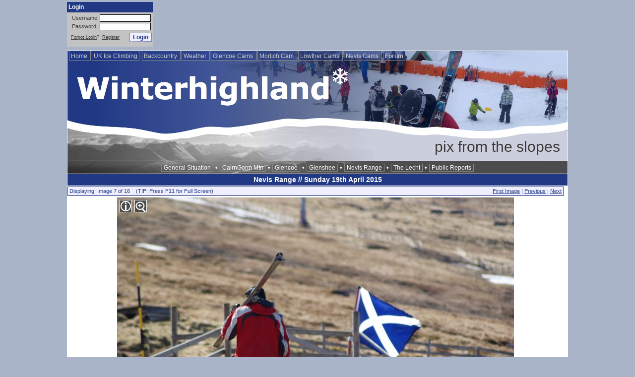

--- FILE ---
content_type: text/html; charset=utf-8
request_url: https://www.winterhighland.info/pix/displaypic.php?id=31908,1086
body_size: 3866
content:

<!DOCTYPE html>

<html>
<head>

  <!-- Google Analytics - code updated 8/3/2022 -->
  <!-- Global site tag (gtag.js) - Google Analytics -->
  <script async src="https://www.googletagmanager.com/gtag/js?id=UA-7017833-2"></script>
  <script>
    window.dataLayer = window.dataLayer || [];
    function gtag(){dataLayer.push(arguments);}
    gtag('js', new Date());

    gtag('config', 'UA-7017833-2');
  </script>


<!-- WINTERHIGHLAND LIMITED - WINTERHIGHLAND V9.5 - WINTER 2009 BUILD -->

<meta name="author" content="Winterhighland Ltd" />
<meta http-equiv="Content-type" content="text/html;charset=UTF-8" />
 <meta http-equiv="X-UA-Compatible" content="IE=EmulateIE7" />
 <meta name='B-verify' content='47d60631df717a8ff02c73870ed2e707a8c4384c' />
<meta name="description" content="Ski Scotland Snow Conditions. Scottish Snow and Mountain Sports, ski reports and webcams" /><meta name="keywords" content="winterhighland, ski, snowboard, scotland, snow conditions, highlands of scotland, snowsports, cairngorm,  nevis range, glenshee, glencoe, lecht, ice climbing, mountain weather, scottish ski and winter activity report, ski scotland, scottish, scotland, scottish snow reports" />

<meta name="verify-v1" content="QZia81qDIUqjVKddHjFzX765/CeE3TVEtb8KHp7m9xw=" />


<title>Nevis Range // Sunday 19th April 2015 // Winterhighland</title>

<!-- www added to style sheet url because of server issues on Sept 26th 2006 -->

<link rel="stylesheet" href="/member/devstyle.css?t=49" type="text/css" />
<link rel="stylesheet" href="/climbing/forms.css" type="text/css" />


<script async src="https://pagead2.googlesyndication.com/pagead/js/adsbygoogle.js?client=ca-pub-9224863185138825"
     crossorigin="anonymous"></script>

<!-- End of DCP Code -->

<!-- Modernizr build for forcing html5 support for figure in legacy browsers for cam maps -->
<script src="https://www.winterhighland.info/modernizr.custom.82050.js"></script>


</head>

<body class="Page">

<a name="top" />


<table cellpadding="0" cellspacing="0" width="100%" border="0"  ><!-- Main outer table -->

<tr><td align="center">


<table width="1010"  border="0" cellpadding="0" cellspacing="0" class="body" style="margin-left: 0px; padding-left: 0px;">

<!-- TOP PORTION OF HEADER BAR -->

<tr><td valign="top" align="left" colspan="3"  style="padding-bottom: 8px; ">

<table cellpadding="0" cellspacing="0" border="0">
<tr><td valign="top" style="width: 25%;  background-color: #c3c3c3; ">
<div class="ForumTableHeader" style="text-align: left; margin-top: 0px; ">Login</div>
<div class="ForecastRow" style="text-align: left; border: 0px; padding-left: 8px;"><form action="https://www.winterhighland.info/member/loginuser.php?action=1&amp;url='https://www.winterhighland.info?id=31908,1086'" method="post" enctype="multipart/form-data" style="display: inline">
<table cellpadding="0" cellspacing="2" border="0">
<tr><td>Username: </td><td><input type="text" name="user_name" maxlength="50"  size="15" value="" style="border: 1px solid #000000; font-size: 10px;"  /></td></tr><tr><td>Password: </td><td><input type="password" name="password" maxlength="50"  size="15" style="border: 1px solid #000000; font-size: 10px;"  /></td></tr></table><div style="float: left; margin-top: 5px;"><span class="ForumTinyText"><a href="https://www.winterhighland.info/member/loginuser.php?action=-2&amp;url='https://www.winterhighland.info?id=31908,1086'" style="color: #3b3837;">Forgot Login</a>? &nbsp;<a href="/member/createuser.php" class="ForumTinyText" style="color: #3b3837;">Register</a></span></div>
<div style="margin-top: 3px; text-align: right;"><input type="submit" value="Login" /></div>
</form>
</div>
</td><td valign="top" style="width: 75%; padding-left: 50px;">


<div id='div-gpt-ad-1355780763417-0' style='width:728px; height:90px;'>
  <script async src="https://pagead2.googlesyndication.com/pagead/js/adsbygoogle.js?client=ca-pub-9224863185138825"
       crossorigin="anonymous"></script>
<!-- 728x90, created 2/1/08 -->
  <ins class="adsbygoogle"
       style="display:inline-block;width:728px;height:90px"
       data-ad-client="ca-pub-9224863185138825"
       data-ad-slot="7774542298"></ins>
  <script>
       (adsbygoogle = window.adsbygoogle || []).push({});
  </script>
</div>

</td></tr></table>
<!--advert and login table within top table cell -->

</td></tr>
<!-- /template/2009/header-top-image.php rotated header img -->

<tr><td valign="top" align="left" colspan="3" class="PageBorder" style="border-bottom: 0px; padding: 0px; margin: 0px; background-image: url(https://www.winterhighland.info/template/headerimages/Summer15HeaderRetina1.jpg); background-repeat: no-repeat; background-size: 100%; max-height: 176px; height: 176px;" >
<!--<div class="BulletLink" style="padding-right: 8px; color: #213983; float: right">&bull; <a class="BulletLink" style="color: #213984;" href="/advertising/">Advertise</a> &bull; <a class="BulletLink" style="color: #213984;" href="/lost/">Lost?</a> &bull;&nbsp;&nbsp;&nbsp;&nbsp;</div>-->
<div class="BulletLink" style="text-align: left;"><a href="/" class="PageTopNavButton"> Home </a><a href="/climbing/" class="PageTopNavButton"> UK Ice Climbing</a> <a href="/touring/" class="PageTopNavButton"> Backcountry </a> <a href="/weather/" class="PageTopNavButton"> Weather </a><!--<a href="/cams/aviemore/" class="PageTopNavButton"> Aviemore Cam </a> -<a href="/cams/cairngorm-mountain/" class="PageTopNavButton"> CairnGorm Cams </a> --><a href="/cams/glencoe/" class="PageTopNavButton"> Glencoe Cams </a>  <a href="/cams/cairngorm-mountain/morlich.php" class="PageTopNavButton"> Morlich Cam </a> <a href="/cams/lowtherhill/" class="PageTopNavButton"> Lowther Cams </a>
<a href="https://www.nevisrange.co.uk/webcams/" class="PageTopNavButton"> Nevis Cams </a><!--<a href="/blog" class="PageTopNavButton"> &nbsp;Blog&nbsp; </a>--><a href="https://forums.winterhighland.info/" class="PageTopNavButton"><strong> Forum </strong></a> <!--<a href="https://www.warrenmiller.co.uk/" class="PageTopNavButton"><strong>Warren Miller</strong></a></div>
-->

</td></tr>



<!-- MIDDLE PORTION OF HEADER BAR - INCLUDES PAGE TITLE TEXT BAR -->

<tr><td valign="top" align="right" colspan="3" class="PageBorder" style="border-top: 0px; padding: 0px; margin: 0px; background-image: url(/template/2009/Summer15HeaderTitleBar.jpg); background-repeat: no-repeat; background-size: 100%; max-height: 45px; height: 45px;" >
<div class="PageTitle">pix from the slopes </div>
</td></tr>

 <!-- LOWER PORTION OF HEADER BAR - INCLUDES PAGE TITLE TEXT BAR -->

  <tr><td colspan="3" valign="middle" class="PageBorder" style="border-top: 0px; padding: 0px; margin: 0px; background-image: url(/template/2009/header-2009-navbar.png); background-repeat: no-repeat; background-color: #4c4c4c; max-height: 25px; height: 25px; "  height="25">

  
<!-- LOWER PORTION OF HEADER BAR - INCLUDES PAGE TITLE TEXT BAR -->

<div style="color: #ffffff; text-align: center;" ><a href="/general/" class="SectionNavLink">General Situation</a> &bull;
 <a href="/cairngorm/" class="SectionNavLink">CairnGorm Mtn</a> &bull;
  <a href="/glencoe/" class="SectionNavLink">Glencoe</a> &bull;
   <a href="/glenshee/" class="SectionNavLink">Glenshee</a> &bull;
    <a href="/nevisrange/" class="SectionNavLink">Nevis Range</a> &bull;
     <a href="/lecht/" class="SectionNavLink">The Lecht</a> &bull;
      <!-- <a href="/lowtherhill" class="SectionNavLink">Lowther Hill</a> &bull; -->
       <a href="/publicreports/" class="SectionNavLink">Public Reports</a>
        </div>

</td></tr>

<tr><td class="PageBorderLeft PageBorderRight"  colspan="3" valign="top" align="center"  style="padding: 0px; background-color: #ffffff;">
<tr><td class="PageBorderLeft PageBorderRight"  colspan="2" valign="top" align="left"  style="padding: 0px; background-color: #ffffff;">
<div align="center" class="ForumTableHeader" style="font-size: 14px;"><a name="startno" /><a href="https://www.winterhighland.info/pix/pixalbum.php?pix_id=1086" style="color: #ffffff; text-decoration: none; ">Nevis Range // Sunday 19th April 2015</a></div>
<!-- drop out of php for javascript code for key nav -->


  <table width="1000" border="0" cellspacing="0" cellpadding="3" style="margin-top: 2px;">
<tr><td width="1000" valign="top" class="ForumNavBlock"><table cellpadding="0" cellspacing="0" border="0" width="100%"><tr><td align="left" class="DeepBlue ForumSmallFont">
Displaying: Image 7 of 16 &nbsp;&nbsp; (TIP: Press F11 for Full Screen)</td><td align="right" class="DeepBlue ForumSmallFont"><a href="https://www.winterhighland.info/pix/displaypic.php?id=31902,1086#start" class="DeepBlue">First Image</a> | <a href="https://www.winterhighland.info/pix/displaypic.php?id=31907,1086#start" class="DeepBlue">Previous</a> | <a href="https://www.winterhighland.info/pix/displaypic.php?id=31909,1086#start" class="DeepBlue next" rel="next">Next</a></td></tr></table></td></tr>
<tr><td align="center">
<div style="background-image: url(https://www.winterhighland.info/pix/displayimage.php?photo_id=31908&amp;width=800&amp;height=536); background-repeat: no-repeat; height: 536px; width: 800px;  "><div style="float: left; margin: 5px; "><span style="margin-right: 5px;"><img src="/pix/info.png" height="25" width="25" alt="Click4info" border="0"  title="Heading over to the Quad Chair required a 5min hoof." /></span><span style="margin-left: 0px;"><a href="https://www.winterhighland.info/pix/displayimage.php?photo_id=31908"><img src="/pix/mag.png" height="25" width="25" alt="Zoom" title="Click for full size image." border="0" /></a></span></div></div>
</td></tr>
<tr><td class="ForumNavBlock DeepBlue" style="padding: 0px;" valign="middle" ><table border="0" cellpadding="0" cellspacing="0" width="100%"><tr><td width="20" valign="middle"><img src="zoom.gif" border="0" /></td><td valign="middle" class="ForumSmallFont DeepBlue"> &nbsp;This Image is available at a larger resolution. Click on Image for the full size version of this Image.</td></tr></table></td></tr>
<tr><td width="788" valign="top" class="ForumNavBlock" style="border-top: 0px;"><table cellpadding="0" cellspacing="0" border="0" width="100%"><tr><td align="left" class="DeepBlue ForumSmallFont">
Displaying: Image 7 of 16  &nbsp; | <a href="https://www.winterhighland.info/pix/pixalbum.php?pix_id=1086" class="DeepBlue">Return to Photo Index</a></td><td align="right" class="DeepBlue ForumSmallFont"><a href="https://www.winterhighland.info/pix/displaypic.php?id=31902,1086#start" class="DeepBlue">First Image</a> | <a href="https://www.winterhighland.info/pix/displaypic.php?id=31907,1086#start" class="DeepBlue">Previous</a> | <a href="https://www.winterhighland.info/pix/displaypic.php?id=31909,1086#start" class="DeepBlue next" rel="next">Next</a></td></tr></table></td></tr>
</table>

<br /><br /></td></tr><!-- close either main cell or rhs col 
<tr><td colspan="3" class="PageBorderLeft PageBorderRight" valign="bottom" style="background-image: url(/template/2009/footer-2009-top-one-col.png);  background-repeat: no-repeat; max-height: 40px;"  height="40">&nbsp;</td></tr>

-->

<tr><td colspan="3" class="PageBorderLeft PageBorderBottom PageBorderRight" style=" padding: 1em; background-color: #213984; " valign="bottom">
<table width="100%" cellpadding="0" cellspacing="0" border="0">
<tr><td valign="bottom">
<div class="BulletLink" style="font-weight: normal; text-align: left; margin-left: 10px;">
<div style="padding-bottom: 4px;">This Site &copy; Winterhighland Limited 1994-2025. Registered in Scotland No. SC274872</div>
Contact //Email: <a style="color: #ffffff;" href="mailto:&#115;&#110;&#111;&#119;&#050;&#052;&#064;&#119;&#105;&#110;&#116;&#101;&#114;&#104;&#105;&#103;&#104;&#108;&#097;&#110;&#100;&#046;&#105;&#110;&#102;&#111;">snow24 at winterhighland dot info</a>.&nbsp;&nbsp;&nbsp; <!-- Phone: 0333 444 1973--> <br />
<br />
Follow Winterhighland on <a href="https://twitter.com/winterhighland" style="font-weight: bold; color: #ffffff;">Twitter</a> and <a href="https://www.facebook.com/Winterhighland"  style="font-weight: bold; color: #ffffff;">Facebook</a>. <!--<a href="https://www.facebook.com/home.php?#/group.php?gid=37595500468" style="font-weight: bold; color: #ffffff;">Facebook</a>.-->
</div></td><td valign="top" style="color: #ffffff; width: 38%; font-size: 1.0em;">
<a href="https://www.winterhighland.info/lost/privacy.php" style="color: #ffffff;">Privacy &amp; Cookie Policy</a></div><!-- div for aloigning text below ! svg--><!--&nbsp;<div class="BulletLink"  style="font-weight: normal; float-right: right;">Site Design by <b>Winterhighland Ltd</b>&nbsp;</div>-->
</td></tr></table><!-- footer table -->
</td></tr>
</table> <!-- Page layout table -->

</td></tr></table> <!-- #### Centre on page table ### -->




</body>
</html>


--- FILE ---
content_type: text/html; charset=utf-8
request_url: https://www.google.com/recaptcha/api2/aframe
body_size: 268
content:
<!DOCTYPE HTML><html><head><meta http-equiv="content-type" content="text/html; charset=UTF-8"></head><body><script nonce="LXcakQR-jgblPJxgsw4Pkw">/** Anti-fraud and anti-abuse applications only. See google.com/recaptcha */ try{var clients={'sodar':'https://pagead2.googlesyndication.com/pagead/sodar?'};window.addEventListener("message",function(a){try{if(a.source===window.parent){var b=JSON.parse(a.data);var c=clients[b['id']];if(c){var d=document.createElement('img');d.src=c+b['params']+'&rc='+(localStorage.getItem("rc::a")?sessionStorage.getItem("rc::b"):"");window.document.body.appendChild(d);sessionStorage.setItem("rc::e",parseInt(sessionStorage.getItem("rc::e")||0)+1);localStorage.setItem("rc::h",'1764084226490');}}}catch(b){}});window.parent.postMessage("_grecaptcha_ready", "*");}catch(b){}</script></body></html>

--- FILE ---
content_type: text/css
request_url: https://www.winterhighland.info/member/devstyle.css?t=49
body_size: 3195
content:
figcaption {
   display: none;
}
figure:hover figcaption {
   display: block;
   position: absolute;
  background: rgba(0,0,0,0.75);  /* browsers */
filter: progid:DXImageTransform.Microsoft.gradient(GradientType=0,startColorstr='#000000', endColorstr='#000000'); /* IE */
  color: white;
  padding: 0px 0px;
   color: #ffffff;
   border: 2px solid #ffffff;
   width: 250px;
   z-index: 200;


}


.inlineTemp { float: left; min-width: 14em; padding: 0.6em; margin-left: 1em; margin-right: 0.5em; background-color: #e6eef2; color: #213984; font-weight: bold; text-align: center;  }
.temperature {font-size: 2em; padding: 0.1em;}


.status { width: 75px; padding-left: 3px; padding-right: 3px; font-weight: bold; color: pink; text-align: center; }
.Scheduled {border: 1px solid #00ee25; color: #00ee25;}
.Opening {border: 1px solid #00ee25; color: #00ee25;}
.Closed {border: 1px solid #a4a4a4; color: #a4a4a4; font-weight: normal;}
.Open {border: 1px solid #00ee25; background-color: #00ee25; color: #ffffff; text-transform: uppercase;}
.Closing {border: 1px solid #f838ef; color: #f838ef; }
.OnHold {border: 1px solid #0000ff; color: #0000ff; }
.RIP {border: 1px solid #000000; color: #000000; }

.misspelled {
  border-bottom: 1px dashed red;
  cursor: help;
}

 .Bold { font-weight: bold; }

    .ForumStdBlock
    {
        font-size: 12px;
        font-family: Verdana, Lucida Sans Unicode, Lucida Grande, Arial, Sans-Serif;
        background-color: White;
        color: #213984;
        border: 1px solid #213984;
/*        width: 100%; */
        padding: 3px;
    }

    .ForumStdBlockHeader
    {
        font-size: 12px;
        font-family: Lucida Sans Unicode, Lucida Grande, Arial;
        background-color: #efefff;
        border-left: 1px solid #213984;
        border-right: 1px solid #213984;
        border-top: 1px solid #213984;
        padding: 3px;
    }


   .PixTitleFontSize
   {

    	font-size: 14pt;
    	font-family: Lucida Sans Unicode, Lucida Grande, Arial;
   }

       .ForumNavBlock
    {
        font-size: 12px;
        font-family: Verdana, Lucida Sans Unicode, Lucida Grande, Arial;
        border: 1px solid #213984;
        margin-top: 1px;
        margin-bottom: 1px;
/*        width: 100%; */
        background-color: #efefff;
        padding: 2px 3px 3px 3px;
    }
<!-- Form Stuff -->

        input[type=text], input[type=password], input[type=file], select
    {
        border: 1px solid #dfdfff;

        background-color: White;
        color: Black;
        font-size: 12px;
        font-family: Lucida Sans Unicode, Lucida Grande, Arial;

        vertical-align: middle;

    }

    textarea
    {
        background-color: White;
        color: Black;
        font-size: 11px;
        font-family: Verdana, Sans-Serif, Lucida Console, Andale Mono, Courier New, Courier;
    }

	input[type=submit]
	{
        border: 1px dotted #636bc6;
        background-color: #efefff;
        font-size: 12px; font-weight: bold;
        color: #213984;
        font-family: Lucida Sans Unicode, Lucida Grande, Arial;
        vertical-align: middle;
	}

	input
	{
        vertical-align: middle;
	}


<!-- Other Stuff -->

    .ForumFormTable
    {
        border-style: solid;
        border-color: #213984;
        border-width: 1px;
        width: 85%;
    }

    .ForumTableHeader
    {
        background-color: #213984;
        border-bottom-style: solid;
        border-bottom-color: #213984;
        border-bottom-width: 1px;
        color: #ffffff;
        font-size: 12px;
        font-family: Verdana, Lucida Sans Unicode, Lucida Grande, Arial, Sans-Serif;
        font-weight: bold;
        padding: 3px;
    }

    .ForumTableRow
    {
        background-color: White;
        border-bottom-style: solid;
        border-bottom-color: #F2F2F2;
        border-bottom-width: 1px;
        color: Black;
        font-size: 12px;
        font-family: Verdana, Lucida Sans Unicode, Lucida Grande, Arial, Sans-Serif;
        height: 25px;
        padding: 2px;
    }

        .ForumTableRowError
    {
        background-color: White;
        border-bottom-style: solid;
        border-bottom-color: #F2F2F2;
        border-bottom-width: 1px;
        color: #ff0000;
        font-size: 12px; font-weight: bold;
        font-family: Verdana, Lucida Sans Unicode, Lucida Grande, Arial;
        height: 25px;
        padding: 2px;
    }

    <!-- Additional Overide Classes -->

      .ForumNarrowBlock
    {
        max-width: 600px;
    }

    .ForumSmallFont
    {
        font-size: 11px;
    }

    .ForumSmallerFont
    {
        font-size: 10px;
    }

    .ForumTinyText
    {
        font-size: 9px;
    }

    .ForumHeaderText
    {

        font-size: 13px; font-weight: bold; color: #213984;
    }

   .BorderBottom
   {
   	border-bottom-style: solid;
      	border-bottom-color: #213984;
      	border-bottom-width: 1px;

   }

   .ErrorBorder

   {
	border-color: #ff0000;

   }

   .ForumHeaderError

   {
   	background-color: #ffdddd;
   	color: #ff0000;
   	border-color: #ff0000;
   }

   .ForumNavHeading
    {
        font-weight: bold;
    }

    .ForumHeadingLeft
    {
        padding-left: 3px;
        font-weight: bold;
    }



 <!-- Other stuff from winteradmin.css ->

 <!-- ++++++++++++++++++++++++++++++++++++++++++++++++++++++++++++++++++++++++++++++++++++++++++ -->
<!-- This section of the Style Sheet includes the styles from Winteradmin.css which are used in -->
<!-- the display of snow reports, general winterhighland styles and the navbars.                -->
<!-- ++++++++++++++++++++++++++++++++++++++++++++++++++++++++++++++++++++++++++++++++++++++++++ -->

<!-- Style sheet for WinterADMIN and Display Official Reports -->

 .WinterAdminTitleBar
    {
        background-color: #213984;
        color: #ffffff;
        font-size: 30px;
        font-family: Verdana, Lucida Sans Unicode, Lucida Grande, Arial, Sans-Serif;
        font-weight: bold;
        padding: 8px;
        text-align: left;
    }

  .WinterAdminH1
    {
        background-color: #ffffff;
        color: #213984;
        font-size: 16px;
        font-family: Verdana, Lucida Sans Unicode, Lucida Grande, Arial, Sans-Serif;
        font-weight: bold;
        padding: 3px;
        text-align: center;
        border-color: #213984;
        border-style: solid;
        border-width: 1px;
        margin-left: 5px;

    }

   .TableHeader

    {
       	background-color: #efefff;
        color: #213984;
        font-size: 14px;
        font-family: Verdana, Lucida Sans Unicode, Lucida Grande, Arial, Sans-Serif;
        font-weight: bold;
        padding: 3px;
        text-align: center;
    }

   .tables {

    border-collapse: collapse;
    border: 1px solid #213984;

    }


    .TableCell

    {
       	background-color: #ffffff;
        color: #213984;
        font-size: 13px;
        font-family: Verdana, Lucida Sans Unicode, Lucida Grande, Arial, Sans-Serif;
        font-weight: bold;
        padding: 4px;
        text-align: center;

    }


 input[type=submit]
	{
        border: 1px dotted #636bc6;
        background-color: #efefff;
        font-size: 12px; font-weight: bold;
        color: #213984;
        font-family: Lucida Sans Unicode, Lucida Grande, Arial, Sans-Serif;
        vertical-align: middle;
	}

	input
	{
        vertical-align: middle;
	}

    .error {

      color: #ff0000;
      font-weight: bold;
      font-family: Verdana, Lucida Sans Unicode, Lucida Grande, Arial, Sans-Serif;
      }


    .EditorialBG {

     background-color: #e3e3e3;

     font-size: 10pt;
     color: #213984;
        font-family: Verdana, Lucida Sans Unicode, Lucida Grande, Arial, Sans-Serif;
        padding: 10px;
        padding-top: 0px;


	}

    .SnowEditorialHeader
    {
        background-color: #213984;
        color: #ffffff;
        font-size: 13px;
        font-family: Verdana, Lucida Sans Unicode, Lucida Grande, Arial, Sans-Serif;
        font-weight: bold;
        padding: 2px;
        text-align: center;
        border-color: #213984;
        border-style: solid;
        border-width: 1px;
        margin-top: 10px;

    }


  .SectionHeader
    {
        background-color: #e3e3e3;
        color: #213984;
        font-size: 14px;
        font-family: Verdana, Lucida Sans Unicode, Lucida Grande, Arial, Sans-Serif;
        font-weight: bold;
        padding: 3px;
        text-align: left;
        border-color: #3b3837;
        border-style: solid;
        border-width: 0px;
        border-top-width: 0px;
        border-bottom-width: 1px;


    }

    .HeaderMargin { margin-right: 0px; margin-top: 10px; margin-left: 0px; margin-bottom: 15px; }

        .head
    {
        background-color: #ffffff;
        color: #213984;
        font-size: 15pt;
        font-family: Verdana, Lucida Sans Unicode, Lucida Grande, Arial, Sans-Serif;
        font-weight: bold;
        padding: 3px;
        text-align: center;
        margin-left: 0px;


    }

          .ReportBold
    {
        color: #3b3837;
        font-size: 1em;
        font-family: Verdana, Lucida Sans Unicode, Lucida Grande, Arial, Sans-Serif;
        font-weight: bold;
        padding: 1px;
        text-align: justify;
        margin-left: 0px;


    }

           .Report
    {
        color: #3b3837;
        font-size: 1em;
        font-family: Verdana, Lucida Sans Unicode, Lucida Grande, Arial, Sans-Serif;
        padding: 1px;
        font-weight: normal;
        text-align: justify;
        margin-left: 0px;


    }

    .rightinfohead {font: 10pt verdana, sans-serif; color: #ffffff; font-weight: bold; text-align: center; }


      .TempNavBlock
    {
        font-size: 12px;
        font-family:  Lucida Sans Unicode, Arial, Helvetica, Sans-Serif;
        border: 1px solid;
        border-color: #213984;
        margin-top: 1px;
        margin-bottom: 3px;
        background-color: #ffffff;
        padding: 2px 3px 2px 3px;

    }

     .TempNavHeading
    {
        font-weight: bold;
        color: #213984
    }


     A.TempNavLink
    {
        color: #213984;
        text-decoration: none;
        border-style: solid;
        border-color: #ffffff;
        border-width: 1px;
        padding: 0px 4px 0px 4px;
    }

    A.TempNavLink:hover
    {
        background-color: #efefff;
        border-style: solid;
        border-color: #213984;
        border-width: 1px;
        color: #213984;
    }



   .WeatherDescCell

   {
        background-color: #c3c3c3;
        border-bottom: 1px #213984 solid;
        color: #3b3837;
        font-size: 10pt;
        font-family: Verdana, Lucida Sans Unicode, Lucida Grande, Arial, Sans-Serif;
        padding: 2px;
        text-align: right;
        padding-right: 5px;
    }

   .WeatherValueCell

   {
        background-color: #ffffff;
        border-bottom: 1px #213984 solid;
        border-right:  1px #213984 solid;
        color: #3b3837;
        font-size: 10pt;
        font-family: Verdana, Lucida Sans Unicode, Lucida Grande, Arial, Sans-Serif;
        padding: 2px;
    }

       .StormBound
    {
        background-color: #ffffff;
        color: #ff0000;
        font-size: 12px;
        font-family: Verdana, Lucida Sans Unicode, Lucida Grande, Arial, Sans-Serif;
        font-weight: bold;
        padding: 3px;
        text-align: center;
        border: 1px #ff0000 solid;

    }

.body {font: 10pt arial, verdana, sans-serif; color: #0b7179; padding: 0px; margin: 0px; }
.headline {font: 14pt arial, verdana, sans-serif; color: #213984; }
.DeepBlue {color: #213984; }
.Photo {font: 10pt arial, verdana, sans-serif; color: #3b3837; text-align: center; }


    .ForumStdBlock
    {
        font-size: 12px;
        font-family: Verdana, Lucida Sans Unicode, Lucida Grande, Arial, Sans-Serif;
        background-color: White;
        color: #213984;
        border: 1px solid #213984;
        border-top: 0px;
/*        width: 100%; */
        padding: 3px;
    }

.IceServerStdBlockHeader
    {
        font-size: 16px;
        font-family: Verdana, Lucida Sans Unicode, Lucida Grande, Arial, Sans-Serif;
        color: #ffffff;
        text-align: left;
        background-color: #213984; /* #efefff */
/*        width: 100%; */
        border-left: 1px solid #213984;
        border-right: 1px solid #213984;
        border-top: 1px solid #213984;
        padding: 3px;
        margin-top: 3px;
    }

    .IceServerReportTop
    {
        font-size: 12px;
        font-family: Verdana, Lucida Sans Unicode, Lucida Grande, Arial, Sans-Serif;
        text-align: left;
        background-color: #dddddd;
        color: #213984;
/*        width: 100%; */
        padding: 3px;
    }


  .PageTitle

    {
        color: #3b3837;
        font-size: 30px;
        font-family: Trebuchet MS, Verdana, Helvicta, Lucida Grande, Sans-Serif;
        font-weight: normal;
        padding: 0px;
        padding-right: 15px;
        text-align: right;
    }

  A.PageTopNavButton

    {
    	color: #cccccc;
    	background: rgba(33,57, 133, 0.5);
    	font-size: 12px;
    	font-family: Verdana, Helvicta, Lucida Grande, Sans-Serif;
    	font-weight: normal;
    	padding: 3px;
    	padding-bottom: 1px;
    	border-style: solid;
    	border-color: #888888;
    	border-width: 1px;
    	border-top: 0px;
    	margin-right: 2px;
    	margin-bottom: 0px;
    	text-decoration: none;


    }



    A.PageTopNavButton:visited

    {
    	color: #cccccc;
    	background: rgba(33,57, 133, 0.5);
    	font-size: 12px;
    	font-family: Verdana, Helvicta, Lucida Grande, Sans-Serif;
    	font-weight: normal;
    	padding: 3px;
    	padding-bottom: 1px;
    	border-style: solid;
    	border-color: #888888;
    	border-width: 1px;
    	border-top: 0px;
    	margin-right: 2px;
    	margin-bottom: 0px;
    	text-decoration: none;

    }
  A.PageTopNavButton:hover

    {
    	color: #ffffff;
    	background: rgba(33,57, 133, 1);
    	font-size: 12px;
    	font-family: Verdana, Helvicta, Lucida Grande, Sans-Serif;
    	font-weight: normal;
    	padding: 3px;
    	padding-bottom: 1px;
    	border: #ffffff 1px solid;
    	border-top: 0px;
    	margin-right: 2px;
    	text-decoration: none;

    }



  .CenterPageContainer {

     	top: 0; left 0; width: 100%; height: 100%; position: fixed; display: table;

     	}


         A.SectionNavLink
    {
        color: #ffffff;
        font-size: 12px;
        font-family: Verdana, Helvicta, Lucida Grande, Sans-Serif;
    	font-weight: normal;
        text-decoration: none;
        border-style: solid;
        border-color: #888888;
        border-width: 1px;
        padding: 0px 4px 0px 4px;
    }

    A.SectionNavLink:hover
    {
        background-color: #213984;
        border-style: solid;
        border-color: #ffffff;
        border-width: 1px;
        color: #ffffff;
    }

    A.SectionNavLink:visited
    {
        color: #ffffff;
        font-size: 12px;
        font-family: Verdana, Helvicta, Lucida Grande, Sans-Serif;
    	font-weight: normal;
        text-decoration: none;
        border-style: solid;
        border-color: #888888;
        border-width: 1px;
        padding: 0px 4px 0px 4px;
    }


        A.ForumNavLink
    {
        color: #cccccc;
        text-decoration: none;
        font-weight: normal;
        font-family: Verdana, Helvicta, Lucida Grande, Sans-Serif;
        font-size: 12px;
        border-style: solid;
        border-color: #efefff;
        border-width: 1px;
        padding: 4px 4px 4px 4px;
    }

    .BodyMainText

    {

      font-size: 12px;
      font-family: Verdana, Lucida Sans Unicode, Lucida Grande, Arial, Sans-Serif;
      background-color: White;
      color: #3b3837;
      text-align: justify;
      margin: 3px;
      margin-left: 10px;


    }


  A.ImageLink

    {
    	color: #ffffff;
    	background-color: #213984;
    	font-size: 12px;
    	font-family: Verdana, Helvicta, Lucida Grande, Sans-Serif;
    	font-weight: bold;
    	padding: 3px;
    	border-style: solid;
    	border-color: #ffffff;
    	border-width: 1px;
    	margin: 4px;
    	text-decoration: none;
    	float: right;

    }

  A.ImageLink:hover

    {
    	color: #ffffff;
    	background-color: #213984;
    	font-size: 12px;
    	font-family: Verdana, Helvicta, Lucida Grande, Sans-Serif;
    	font-weight: bold;
    	padding: 3px;
    	border: #ffffff 1px solid;
    	margin: 4px;
    	text-decoration: none;
    	float: right;
    }

  .RightColBG { background-image:  url(/template/RightColBGb6bdff.png); background-repeat: repeat; }

  .ForecastRow {
      margin: 0px;
      padding: 2px;
      border-bottom: #dddddd 1px solid;
      background-color: #c3c3c3;
      min-height: 40px;
      font-family: Verdana, Lucida Sans Unicode, Lucida Grande, Arial, Sans-Serif;
      font-size: 11px;
      color: #3b3837;
      text-align: left;
      }


  .RHSTextBox{
      margin: 0px;
      padding: 1px;
      border-bottom: #ffffff 1px solid;
      background-color: #c3c3c3;
      min-height: 40px;
      font-family: Arial, Verdana, Lucida Sans Unicode, Lucida Grande, Sans-Serif;
      font-size: 12px;
      color: #3b3837;
      text-align: center;
      }

   .Link2Top {

      font-family: verdana, arial, sans-serif;
      font-size: 8pt;
      font-weight: normal;
      color: #3b3837;


      }

   .liftname { font: 8pt verdana, sans-serif; color: #3b3837; font-weight: normal; text-align: center; }
   .LiftStatusTitleCell { background-color: #213984; }
   .LiftNameCell { background-color: #ffffff; }
      .liftnumber {font: 9pt verdana, sans-serif; color: #ffffff; font-weight: bold; text-align: center; }
   .liftnumbercell { background-color: #c3c3c3; }
   .liftstatustitle { font: 10pt verdana, sans-serif; color: #ffffff; font-weight: bold; text-align: center; }

   .LiftStatusAreaTitleCell { background-color: #b6bdff; text-align: center; }
   .AreaTitleText { font-size: 10pt; font-family: verdana, sans-serif; color: #3b3837; font-weight: normal; }


   /* Imported from QUALITY ASPECTS CSS */

      .PageBorderLeft { border-left: 1px #ffffff solid; }
     .PageBorder { border: 1px #ffffff solid; }
     .PageBorderRight { border-right: 1px #ffffff solid; }
     .PageBorderBottom { border-bottom: 1px #ffffff solid; }
     .Page { background-color: #aab4c8; margin-top: 4px; margin-bottom: 5px; }

     .graphic {margin-left: 15px; margin-top: 15px; margin-right: 20px; text-align: left;}
     .wh {color: #ffffff; text-decoration: none; font-weight: bold; }
     .wh *:visited { color : #ffffff;  text-decoration: none; font-weight: bold;}


     .main        { margin-left: 25px;
                    margin-right: 30px;
                    font-family: sans-serif;
                    font: 10pt verdana, arial;
                    color: #213984;
                    text-align: justify;
                  }


     .SectionHead { font-family: Verdana, Lucida Sans Unicode, Lucida Grande, Arial, sans-serif;
                    color: #ffffff;
                    text-decoration: none;
                    text-align: right;
                    font-size: 20px;
                    text-align: right;
                    font-weight: normal;
                    padding-right: 10px;
                  }

      .BulletLink { font-size: 11px;
                    font-family: Verdana, Lucida Sans Unicode, Lucida Grande, Arial, sans-serif;
                    color: #ffffff;
                    font-weight: bold;
                    text-decoration: none;
                    text-align: right;
                    padding: 3px;


                 }


      .mainnavbar { text-align: center; margin-top: 7px; margin-bottom: 7px; }
	 .navbarlinks {margin-top: 2px; margin-bottom: 2px; }
	.navbarheader { margin-left: 2px;
	                text-align: left;
	                font-family: verdana, arial, sans-serif;
	                font-size: 12px;
	                font-weight: bold;
	                color: #b5bdff;
	                margin-bottom: 2px;
	                vertical-align: bottom;
	              }

        .header   { font-family: sans-serif;
                    font: 10pt verdana, arial;
                    color: #213984;
                    font-weight: bold;
                    margin-left: 25px;
                    margin-top: 15px;
                    margin-right: 30px;
                  }


--- FILE ---
content_type: text/css
request_url: https://www.winterhighland.info/climbing/forms.css
body_size: 284
content:
  .NoTopBorder { border-top: 0px solid; }
  .NoLeftBorder { border-left: 0px; }
  .NoRightBorder { border-right: 0px; }
  .NoBottomBorder { border-bottom: 0px; }
  .NoBorder { border: 0px; color: #ff0000; }
  
 .FormElementContainer {
  	border: #213984 1px solid;
  	background-color: #ffffff;
  	text-align: left;
  	margin: 3px;
  	max-width: 776px;
  	}
  
  .FormElementContainerError {
  	border: #ff0000 1px solid;
  	}
  	
  .FormFieldPadding {	padding: 3px; }
  
  .FormElementTitle {
  	text-align: left;
  	font-size: 14px;
  	font-family: Verdana, Arial, Sans-Serif;
  	color: #ffffff;
  	background-color: #213984;
  	font-weight: bold; text-decoration: none;
  	}
  
  .FormElementTitleError {
  	color: #ffffff;
  	background-color: #ff0000;
  	}
  
  .FormElementDesc {
  	text-align: left;
  	font-size: 12px;
  	font-family: Verdana, Arial, Sans-Serif;
  	color: #213984;
  	font-weight: normal; text-decoration: none;
  	}
  	
  .FormElementDescError { color: #ff0000; }
  
  .Centre { text-align: center; }
  .Left { text-align: left; }
 

  .BorderTop { border-top: #213984 1px solid; }
  .BorderLeft { border-left: #213984 1px solid; }
  .BorderRight { border-right: #213984 1px solid; }
  
  
